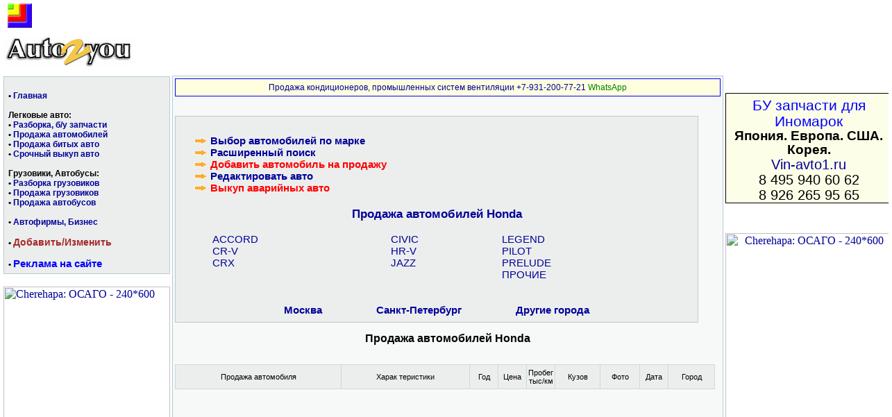

--- FILE ---
content_type: text/html; charset=utf-8
request_url: https://cars.auto2you.ru/index.php?e=501&m=37
body_size: 5026
content:


<HTML style="font-size:100%;"><head>
<title>Продажа автомобилей Honda , продажа авто Honda - auto2you.ru</title>
<META NAME="robots" CONTENT="index,all">
<META name="Keywords" content="Продажа автомобилей Honda , продажа авто Honda ">
<META name="Description" content="Виртуальная автомобильная разборка - Продажа автомобилей Honda , продажа авто Honda ">
<META http-equiv="Content-Type" content="text/html; charset=windows-1251">
<LINK rel="stylesheet" href="https://www.auto2you.ru/css/new_sa.css">

<meta name="yandex-verification" content="47499340ce101bca" />
<meta name="viewport" content="width=device-width">
<script>
  (function(i,s,o,g,r,a,m){i['GoogleAnalyticsObject']=r;i[r]=i[r]||function(){
  (i[r].q=i[r].q||[]).push(arguments)},i[r].l=1*new Date();a=s.createElement(o),
  m=s.getElementsByTagName(o)[0];a.async=1;a.src=g;m.parentNode.insertBefore(a,m)
  })(window,document,'script','https://www.google-analytics.com/analytics.js','ga');

  ga('create', 'UA-59507872-1', 'auto');
  ga('send', 'pageview');

</script>


<!-- Yandex.Metrika counter -->
<script type="text/javascript">
    (function (d, w, c) {
        (w[c] = w[c] || []).push(function() {
            try {
                w.yaCounter38477 = new Ya.Metrika({
                    id:38477,
                    clickmap:true,
                    trackLinks:true,
                    accurateTrackBounce:true,
                    webvisor:true
                });
            } catch(e) { }
        });

        var n = d.getElementsByTagName("script")[0],
            s = d.createElement("script"),
            f = function () { n.parentNode.insertBefore(s, n); };
        s.type = "text/javascript";
        s.async = true;
        s.src = "https://mc.yandex.ru/metrika/watch.js";

        if (w.opera == "[object Opera]") {
            d.addEventListener("DOMContentLoaded", f, false);
        } else { f(); }
    })(document, window, "yandex_metrika_callbacks");
</script>
<noscript> <img src="https://mc.yandex.ru/watch/38477" style="position:absolute; left:-9999px;" alt="" /> </noscript>
<!-- /Yandex.Metrika counter -->
</head>
<body >
<table width=1280 cellspacing=0 cellpadding=0 align=center valign=top border=0>
<tr height=65><td align=left valign=bottom colspan=2 class=f8 style="padding-bottom:12" >&nbsp;
<img src="https://www.auto2you.ru/images/rgb.gif" border=0 width=35 height=35 align=absbottom><br /><br />
<a href="https://www.auto2you.ru/"><img src="https://www.auto2you.ru/images/autologo3.gif" alt="Продажа автомобилей Honda  , продажа авто Honda " border=0 width=190 height=45 align=absbottom></a>
 <!--LiveInternet counter--><script type="text/javascript"><!--
new Image().src = "//counter.yadro.ru/hit?r"+
escape(document.referrer)+((typeof(screen)=="undefined")?"":
";s"+screen.width+"*"+screen.height+"*"+(screen.colorDepth?
screen.colorDepth:screen.pixelDepth))+";u"+escape(document.URL)+
";"+Math.random();//--></script><!--/LiveInternet-->
</td> <td align=right>
<table><tr><td></td><td>


<!-- Yandex.RTB R-A-265690-3 -->
<div id="yandex_rtb_R-A-265690-3"></div>
<script type="text/javascript">
    (function(w, d, n, s, t) {
        w[n] = w[n] || [];
        w[n].push(function() {
            Ya.Context.AdvManager.render({
                blockId: "R-A-265690-3",
                renderTo: "yandex_rtb_R-A-265690-3",
                async: true
            });
        });
        t = d.getElementsByTagName("script")[0];
        s = d.createElement("script");
        s.type = "text/javascript";
        s.src = "//an.yandex.ru/system/context.js";
        s.async = true;
        t.parentNode.insertBefore(s, t);
    })(this, this.document, "yandexContextAsyncCallbacks");
</script>

</td></tr></table></td></tr>
</td></tr>
</table><table width=1280 cellspacing=0 cellpadding=0 align=center valign=top>
<tr>
<td valign=top rowspan=2>
<img src=https://www.auto2you.ru/images/1.gif width=190 height=1 border=0>

<table width=100% class=center style="background-color:#eceeed;"><tr><td align=left><b><br>
&bull; <a href="https://www.auto2you.ru/">Главная</a><br>
<br>Легковые авто:<br>
&bull; <a href="https://www.auto2you.ru/parts.html">Разборка, б/у запчасти</a><br>
&bull; <a href="https://cars.auto2you.ru/">Продажа автомобилей</a><br>
&bull; <a href="https://cars.auto2you.ru/crashsale.html">Продажа битых авто</a><br>
&bull; <a href="https://www.auto2you.ru/skupka_3.html">Срочный выкуп авто</a><br>

<br>Грузовики, Автобусы:<br>
&bull; <a href="https://truck.auto2you.ru/">Разборка грузовиков</a><br>
&bull; <a href="https://trucks.auto2you.ru/">Продажа грузовиков</a><br>
&bull; <a href="https://trucks.auto2you.ru/tip11.html">Продажа автобусов</a><br><br />
&bull; <a href="https://www.auto2you.ru/index.php?e=120">Автофирмы, Бизнес</a><br>
<br>&bull; <a style="color:brown;font-size:14;" href="https://www.auto2you.ru/index.php?e=9">Добавить/Изменить</a><br>
<br>
<div >&bull; <a style="font-weight:700;font-size:15;color:blue;"
href="https://www.auto2you.ru/reklama.html">Реклама на сайте</a></div>
</b></td></tr></table>

<br>

<a href="https://tp.media/click?shmarker=199758&promo_id=4888&source_type=banner&type=click&campaign_id=24&trs=29840" target="_blank"> <img src="https://c24.travelpayouts.com/content?promo_id=4888&shmarker=199758&type=init&trs=29840" width="240" height="600" alt="Cherehapa: ОСАГО - 240*600"> </a>

<br><br />



<br></center>
</td><td><img src=https://www.auto2you.ru/images/1.gif width=3 height=4></td>
<td width=100% valign=top class=center bgcolor=#F7F9F8>
<div style="background-color:lightyellow; border:1px solid blue;padding:5"><a href="https://vpm-servis.ru/">Продажа кондиционеров, промышленных систем вентиляции 
+7-931-200-77-21</a> <a target=_blank href="https://wa.me/79312007721" ><font color=green>WhatsApp</font></a></div><br/>
<br>
<table class=center width=96% bgcolor=#eceeed><tr><td>


<div style="padding:20;" align=left>
<img  src="https://www.auto2you.ru/images/ls.gif"><a class=sa1 href="https://cars.auto2you.ru/autosale.html">
<b>Выбор автомобилей по марке</b></a><br>
<img  src="https://www.auto2you.ru/images/ls.gif"><a class=sa1 href="https://cars.auto2you.ru/index.php?e=19">
<b>Расширенный поиск</b></a><br>
<img  src="https://www.auto2you.ru/images/ls.gif"><a class=sa1 href="https://cars.auto2you.ru/addtosale1.html" style="color:red">
<b>Добавить автомобиль на продажу</b></a><br>
<img  src="https://www.auto2you.ru/images/ls.gif"><a class=sa1 href="https://cars.auto2you.ru/index.php?e=17">
<b>Редактировать авто</b></a><br>
<img  src="https://www.auto2you.ru/images/ls.gif"><a class=sa1 href="http://www.auto2you.ru/skupka_3.html" style="color:red">
<b>Выкуп аварийных авто</b></a>
</div>

<div style="font-size:17;font-weight:700">
<a href=https://cars.auto2you.ru/index.php?e=501&m=37>Продажа автомобилей Honda</a></div><br><table width=100% class=f8 border=0><tr valign=top style="text-transform:uppercase;font-size:15;"><td width=40></td><td><a href=https://cars.auto2you.ru/index.php?e=501&m=37&mo=306 >Accord<br><a href=https://cars.auto2you.ru/index.php?e=501&m=37&mo=308 >CR-V<br><a href=https://cars.auto2you.ru/index.php?e=501&m=37&mo=309 >CRX<br></td><td><a href=https://cars.auto2you.ru/index.php?e=501&m=37&mo=307 >Civic<br><a href=https://cars.auto2you.ru/index.php?e=501&m=37&mo=455 >HR-V<br><a href=https://cars.auto2you.ru/index.php?e=501&m=37&mo=507 >Jazz<br></td><td><a href=https://cars.auto2you.ru/index.php?e=501&m=37&mo=310 >Legend<br><a href=https://cars.auto2you.ru/index.php?e=501&m=37&mo=565 >Pilot<br><a href=https://cars.auto2you.ru/index.php?e=501&m=37&mo=311 >Prelude<br><a href=https://cars.auto2you.ru/index.php?e=501&m=37&mo=312 >прочие<br></tr></table><br><br>
<table  align=center ><tr align=center><td>

<a class=sa1 href="https://cars.auto2you.ru/index.php?e=501&m=37&ci=1" >
<b>Москва</b></a>
</td><td width=70></td><td>
<a class=sa1 href="https://cars.auto2you.ru/index.php?e=501&m=37&ci=2" >
<b>Санкт-Петербург</b></a>
</td><td width=70></td><td>
<a class=sa1 href="https://cars.auto2you.ru/index.php?e=501&m=37&ci=ath" >
<b>Другие города</b></a>
</td></tr></table>

</td></tr></table>

<br>


<h2 >Продажа автомобилей Honda  </h2>
<div align=left>&nbsp;<font style='font-size=7pt'></font></div><br>
<table cellspacing=0 cellpadding=0 class=f8 bordercolor=#c8dae1  bgcolor=#F7F9F8
 style="BORDER-COLLAPSE: collapse;" width=99% border=1>

<tr height=35 align=center bgcolor=#eceeed>

<td>Продажа автомобиля</td>
<td>Харак теристики</td>
<td width=40>Год</td>
<td width=40>Цена</td>
<td width=40>Пробег тыс/км</td><td>Кузов</td><td>Фото</td>
<td width=40>Дата</td>
<td>Город</td>
</tr>

 </table><br><div align=left>&nbsp;<font style='font-size=7pt'></font></div><br> <div style='font-size:12px;font-family:arial;' align=center>

<!-- Yandex.RTB R-A-265690-1 -->
<div id="yandex_rtb_R-A-265690-1"></div>
<script type="text/javascript">
    (function(w, d, n, s, t) {
        w[n] = w[n] || [];
        w[n].push(function() {
            Ya.Context.AdvManager.render({
                blockId: "R-A-265690-1",
                renderTo: "yandex_rtb_R-A-265690-1",
                async: true
            });
        });
        t = d.getElementsByTagName("script")[0];
        s = d.createElement("script");
        s.type = "text/javascript";
        s.src = "//an.yandex.ru/system/context.js";
        s.async = true;
        t.parentNode.insertBefore(s, t);
    })(this, this.document, "yandexContextAsyncCallbacks");
</script>

</div></td>
<td><img src=https://www.auto2you.ru/images/1.gif width=3 height=4></td>
<td valign=top>




<table width=100% cellspacing=0 cellpadding=0>

<tr><td align=center  style="font-family:verdana;">
</td></tr></table><img src="https://www.auto2you.ru/images/1.gif" height=7 border=0><br><br />

<div style="line-height:1.1;border:1px solid;font-family:arial;padding-top:5;background-color:#FDFEE8;" align=center>
<a target=_blank href="http://www.Vin-avto1.ru/">
<div style="font-size:21;color:blue;">БУ запчасти для Иномарок</div>
<div style="font-size:19;color:#000000;"><b>Япония. Европа. США. Корея.</b></div>
<div style="font-size:20;">Vin-avto1.ru</div>
<div style="font-size:20;color:#000000;">8 495 940 60 62</div>
<div style="font-size:20;color:#000000;">8 926 265 95 65</div>
</a></div><img src="https://www.auto2you.ru/images/1.gif" height=7 border=0><br><br /><center>

</center><br> <center>
<!-- Yandex.RTB R-A-265690-4 -->
<div id="yandex_rtb_R-A-265690-4"></div>
<script type="text/javascript">
    (function(w, d, n, s, t) {
        w[n] = w[n] || [];
        w[n].push(function() {
            Ya.Context.AdvManager.render({
                blockId: "R-A-265690-4",
                renderTo: "yandex_rtb_R-A-265690-4",
                async: true
            });
        });
        t = d.getElementsByTagName("script")[0];
        s = d.createElement("script");
        s.type = "text/javascript";
        s.src = "//an.yandex.ru/system/context.js";
        s.async = true;
        t.parentNode.insertBefore(s, t);
    })(this, this.document, "yandexContextAsyncCallbacks");
</script>


<a href="https://tp.media/click?shmarker=199758&promo_id=4888&source_type=banner&type=click&campaign_id=24&trs=29840" target="_blank"> <img src="https://c24.travelpayouts.com/content?promo_id=4888&shmarker=199758&type=init&trs=29840" width="240" height="600" alt="Cherehapa: ОСАГО - 240*600"> </a>



<img src=https://www.auto2you.ru/images/1.gif width=200 height=1 border=0>
</td>

</tr></table>  <center>

<br />


<script src="https://c24.travelpayouts.com/content?promo_id=4884&shmarker=199758.auto&trs=89573&title=true&title_color=%2300A7CE&border=true&border_color=%2300A7CE" charset="utf-8"></script>
<br />


               </center>
<table width=1280 border=0 cellspacing=0 cellpadding=0 align=center class=f8>
<tr><td colspan=4 width=100% bgcolor=#98aab1 height=1></td></tr>
<tr height=21 bgcolor=#eceeed><td width=5></td>
<td align=left  valign=center>

<table cellspacing=0 cellpadding=3>
<tr style="font-size:12;"><td>&bull;</td>
<td><a href="https://www.auto2you.ru/reklama.html">Реклама</a></td><td>&bull;</td>
<td><a href="https://www.auto2you.ru/good1.html" title="архив">Полезно</a></td><td>&bull;</td>
<td><a href="https://www.auto2you.ru/lietuva.html">АвтоСайты в Литве</a></td><td>&bull;</td>
 </tr></table>

</td>
</tr>
<tr><td colspan=4 width=100% bgcolor=#98aab1 height=1></td></tr>
</table><table width=1280 border=0 cellspacing=0 cellpadding=0 align=center class=f8>
<tr valign=center><td align=right></td><td width=20></td><td><a href="https://neothai.ru" target=_blank><img src="https://www.auto2you.ru/nedvizimost-v-tailande.gif"
alt="Недвижимость в Паттайе"  width=468 height=60 border=1></a>
 
</td></tr>
<tr><td colspan=5  width=100%  height=3></td></tr>
<tr><td colspan=5  width=100% bgcolor=#98aab1 height=1></td></tr>
</table>
<div style="font-size:7pt;" align=center><br><span style="font-size:14;color:green;font-weight:700;">5017</span> &nbsp;

<!-- Yandex.Metrika informer -->
<a href="https://metrika.yandex.ru/stat/?id=38477&amp;from=informer"
target="_blank" rel="nofollow"><img src="https://informer.yandex.ru/informer/38477/3_1_FFFFFFFF_EFEFEFFF_0_uniques"
style="width:88px; height:31px; border:0;" alt="Яндекс.Метрика" title="Яндекс.Метрика: данные за сегодня (просмотры, визиты и уникальные посетители)" onclick="try{Ya.Metrika.informer({i:this,id:38477,lang:'ru'});return false}catch(e){}" /></a>
<!-- /Yandex.Metrika informer -->









<!--LiveInternet logo--><a href="//www.liveinternet.ru/click"
target="_blank"><img src="//counter.yadro.ru/logo?44.2"
title="LiveInternet"
alt="" border="0" width="31" height="31"/></a><!--/LiveInternet-->


&nbsp;&nbsp;&nbsp;&nbsp;&nbsp;
Copyright©2005-2026 auto2you.ru &nbsp;&nbsp;<a href=mailto:19@auto2you.ru?subject=auto2you>19@auto2you.ru</a> &nbsp;
<center><font color=red>*</font> <a href="https://www.auto2you.ru/?e=59&p=insre" target=_blank>Используя данный сайт Вы подтверждаете
свое согласие на обработку персональных данных, согласно с действующим законодательством РФ, в частности, ФЗ «О персональных данных».</a></center>



</div>


</body></HTML>

--- FILE ---
content_type: text/css
request_url: https://www.auto2you.ru/css/new_sa.css
body_size: 1247
content:
body{scroll bar-3dlight-color:#cccccc;scroll bar-arrow-color:#000000;scroll bar-base-color:#cccccc;scroll bar-darkshadow-color:#cccccc;scroll bar-face-color:#cccccc;scroll bar-highlight-color:#cccccc;scroll bar-shadow-color:#cccccc;scroll bar-track-color:#f1f1f1;bgColor:"#ecf0f6";margin-top: 5;margin-left: 5;margin-right: 5;margin-bottom: 5;padding: 0;background-color:#ffffff;}
A {COLOR: #000099; TEXT-DECORATION: none}
A:hover {COLOR: #FBAC30; TEXT-DECORATION: underline}
.table {font-family:Verdana,Arial;font-size:8pt;BORDER-COLLAPSE:collapse;VERTICAL-ALIGN:text-top;margin:0;padding: 5}
.submit {color: #000000;font:normal 8pt Verdana,Arial,Helvetica,sans-serif;border: 1px solid;border-color : #999999;}
.inp {color : #000000;font: normal 8pt  Verdana, Arial, Helvetica, sans-serif;HEIGHT: 18px;text-align:right;}
.ch{font:normal 8pt  Verdana, Arial, Helvetica, sans-serif;WIDTH: 12px;HEIGHT: 12px;}
.mainlinks:active{FONT-SIZE:10pt;COLOR:#000099;TEXT-DECORATION:none}
.mainlinks:visited{FONT-SIZE:10pt;COLOR:#000099;TEXT-DECORATION:none}
.mainlinks:link{FONT-SIZE:10pt;COLOR:#000099;TEXT-DECORATION:none}
.mainlinks:hover{FONT-SIZE:10pt;COLOR:#000099;TEXT-DECORATION:underline}
.blocktitle{COLOR:white;FONT-SIZE:8pt;FONT-FAMILY:Verdana, Arial;MARGIN:0;PADDING:3}
.center{BORDER:1px solid;BORDER-COLOR:#b8cad1;FONT-SIZE:9pt;FONT-FAMILY:Verdana,Arial;COLOR:#000000;padding:3;text-align:center}
.center_b{BORDER:1px solid;BORDER-COLOR:#eeeeee;FONT-SIZE:8pt;FONT-FAMILY:Verdana,  Arial;COLOR:#000000;padding:3;text-align:left}
.select{WIDTH:100%;background-color:#f9f8f9;FONT-SIZE:8pt;}
.a_big{COLOR:#687ab1;FONT-SIZE:11pt;FONT-FAMILY:Arial, Helvetica;LINE-HEIGHT:1.3; FONT-WEIGHT:700;}
em{FONT-style:normal;}
.f15{font-size:15pt;FONT-FAMILY:verdana, Arial, Helvetica;}
.f8{font-size:8pt;FONT-FAMILY:verdana, Arial, Helvetica;}
.f7{font-size:7pt;FONT-FAMILY: verdana, Arial, Helvetica;line-height:1;}
.count{font-size:7pt;FONT-FAMILY:verdana, Arial, Helvetica;line-height:1;color:gray}
h2{FONT-FAMILY:Arial; Verdana;margin:0;font-size: 12pt;margin: 0;}
h4{FONT-FAMILY:Verdana; margin:0;font-size:10pt;margin:0;color:#777777}
.aa{font-family:Arial;font-size:7pt;VERTICAL-ALIGN:text-top;margin:0;padding:0;border:none;color:#000099;}
.a_no{font-family:Verdana, Arial;color: #ffffff;font-size: 8pt;}
a:hover.a_no{color:#ffffff;TEXT-DECORATION:none;}
.wid{width:100%}
.dvi{width:35;font-size:8pt;}
.button{width: 11; height:11;padding:0;line-height:0.3;font-size:7pt;background-color:#eeeeee;BORDER: 1px solid;border-color:#999999;}
.pageson{font:normal 8pt Verdana, Arial, Helvetica, sans-serif;border:1px solid;color:#000000;font-weight:700;border-color:#F7F9F8;background-color:#F7F9F8;}
.pagesoff{font:normal 8pt  Verdana, Arial, Helvetica, sans-serif;border: 1px solid;color:#000099;border-color:#F7F9F8;background-color:#F7F9F8;}
.sale {color:#000099;font-size:8pt;padding:0;width:100%}
 .red{color:red}
 .b {font-weight:700}

.pador
{
    color:#ff6000;
	text-shadow: 0px 1px 1px #000000;
	filter: Shadow(Color=#444444, Direction=135, Strength=5);
	text-decoration:none;font-size:19px;

}
.sa1{font-size:15;}
.flbu {float:left;
border-left: 1px solid #bbbbbb; border-top: 1px solid #bbbbbb; border-right: 1px solid #888888; border-bottom: 1px solid #888888; margin-bottom:2px;
padding-top:0px;padding-left:6px;padding-right:6px;padding-bottom:3px;
margin-right:10px;background-color:#fffed5;}


--- FILE ---
content_type: text/plain
request_url: https://www.google-analytics.com/j/collect?v=1&_v=j102&a=160941883&t=pageview&_s=1&dl=https%3A%2F%2Fcars.auto2you.ru%2Findex.php%3Fe%3D501%26m%3D37&ul=en-us%40posix&dt=%D0%9F%D1%80%D0%BE%D0%B4%D0%B0%D0%B6%D0%B0%20%D0%B0%D0%B2%D1%82%D0%BE%D0%BC%D0%BE%D0%B1%D0%B8%D0%BB%D0%B5%D0%B9%20Honda%20%2C%20%D0%BF%D1%80%D0%BE%D0%B4%D0%B0%D0%B6%D0%B0%20%D0%B0%D0%B2%D1%82%D0%BE%20Honda%20-%20auto2you.ru&sr=1280x720&vp=1280x720&_u=IEBAAEABAAAAACAAI~&jid=2110704995&gjid=1730151974&cid=1516390026.1768877895&tid=UA-59507872-1&_gid=1315018387.1768877895&_r=1&_slc=1&z=1136676678
body_size: -451
content:
2,cG-52BF99BJ1P